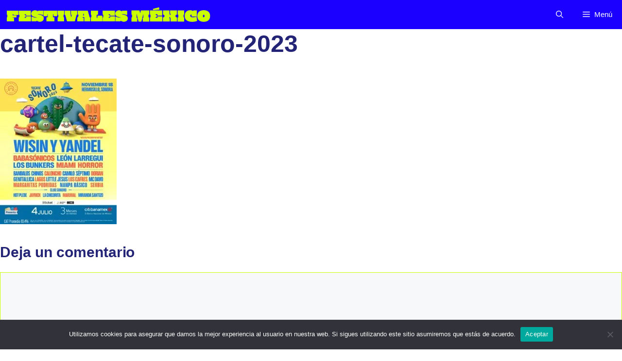

--- FILE ---
content_type: text/plain
request_url: https://www.google-analytics.com/j/collect?v=1&_v=j102&a=120251378&t=pageview&_s=1&dl=https%3A%2F%2Ffestivalesmexico.com%2Ftecate-sonoro%2Fcartel-tecate-sonoro-2023%2F&ul=en-us%40posix&dt=cartel-tecate-sonoro-2023%20-%20Festivales%20M%C3%A9xico&sr=1280x720&vp=1280x720&_u=IEBAAEABAAAAACAAI~&jid=2004075994&gjid=1960695816&cid=1808178626.1768816670&tid=UA-98329373-9&_gid=368279684.1768816670&_r=1&_slc=1&z=1805396100
body_size: -452
content:
2,cG-JTT56VYH6E

--- FILE ---
content_type: image/svg+xml
request_url: https://festivalesmexico.com/wp-content/uploads/2021/10/festivales-mexico.svg
body_size: 8219
content:
<?xml version="1.0" encoding="utf-8"?>
<!-- Generator: Adobe Illustrator 25.3.1, SVG Export Plug-In . SVG Version: 6.00 Build 0)  -->
<svg version="1.1" id="Layer_1" xmlns="http://www.w3.org/2000/svg" xmlns:xlink="http://www.w3.org/1999/xlink" x="0px" y="0px"
	 viewBox="0 0 649 61" style="enable-background:new 0 0 649 61;" xml:space="preserve">
<style type="text/css">
	.st0{fill:#CAFF00;}
</style>
<g>
	<g>
		<path class="st0" d="M423.81,26.3c0.14-0.57,0.28-1.14,0.41-1.7c0.5-2.15,1-4.29,1.49-6.44c0.09-0.38,0.27-0.48,0.64-0.48
			c8.32,0.01,16.64,0.01,24.96,0.01c0.63,0,0.63,0,0.63,0.64c0,3.92,0,7.85,0,11.77c0,0.62,0,0.62-0.62,0.62
			c-0.33,0-0.66,0.02-0.99,0c-0.36-0.02-0.46,0.11-0.46,0.47c0.01,2.03,0.01,4.06,0.01,6.09c0,0.68,0,1.36,0,2.11
			c0.57,0,1.09,0.01,1.61,0c0.32-0.01,0.45,0.09,0.45,0.43c-0.01,4.07-0.01,8.15,0,12.22c0,0.33-0.13,0.4-0.42,0.4
			c-6.42-0.01-12.85-0.01-19.27,0c-0.32,0-0.4-0.11-0.4-0.42c0.01-3.55,0.01-7.1,0-10.66c0-0.34,0.11-0.45,0.44-0.43
			c0.42,0.02,0.84,0,1.25,0.01c0.25,0,0.36-0.11,0.36-0.35c0-0.07,0-0.15,0-0.22c0-3.79,0-7.58,0-11.37c0-0.13-0.01-0.26-0.12-0.42
			c-0.05,0.12-0.12,0.23-0.15,0.36c-0.84,3.34-1.68,6.67-2.52,10.01c-0.82,3.29-1.64,6.59-2.46,9.89c-0.27,1.07-0.54,2.14-0.8,3.21
			c-0.07,0.29-0.2,0.41-0.52,0.41c-2.75-0.01-5.5-0.01-8.25,0c-0.31,0-0.43-0.1-0.51-0.4c-0.61-2.5-1.25-5-1.87-7.5
			c-0.61-2.44-1.23-4.88-1.84-7.32c-0.61-2.44-1.21-4.89-1.82-7.33c-0.11-0.45-0.24-0.91-0.46-1.35c-0.01,0.15-0.03,0.31-0.03,0.46
			c0,3.81,0,7.61-0.01,11.42c0,0.39,0.09,0.58,0.53,0.54c0.34-0.03,0.69,0.01,1.03-0.01c0.38-0.03,0.5,0.14,0.49,0.5
			c-0.02,0.54,0,1.07,0,1.61c0,2.94-0.01,5.88,0.01,8.82c0,0.46-0.13,0.58-0.58,0.58c-5.69-0.01-11.38-0.01-17.08,0
			c-0.42,0-0.56-0.11-0.56-0.55c0.01-3.97,0.01-7.94,0.01-11.91c0-0.58,0.01-0.59,0.61-0.59c0.03,0,0.06,0,0.09,0
			c0.43-0.02,0.99,0.11,1.24-0.12c0.22-0.19,0.09-0.78,0.09-1.2c0-2.27-0.01-4.54,0.01-6.81c0-0.44-0.13-0.58-0.56-0.55
			c-0.37,0.03-0.75,0-1.12,0.01c-0.24,0-0.36-0.11-0.36-0.35c0-0.1,0-0.21,0-0.31c0-3.92,0-7.85,0-11.77c0-0.6,0-0.6,0.58-0.6
			c8.04,0,16.07,0,24.11-0.01c0.39,0,0.57,0.07,0.67,0.49c0.49,2.2,1.01,4.38,1.52,6.57c0.12,0.52,0.25,1.04,0.37,1.55
			C423.71,26.3,423.76,26.3,423.81,26.3z"/>
		<path class="st0" d="M517.69,32.62c0.7-1.47,1.34-2.82,1.97-4.16c0.12-0.26-0.01-0.35-0.26-0.35c-0.51,0-1.02-0.01-1.52,0
			c-0.32,0.01-0.45-0.08-0.45-0.43c0.01-3.19,0.01-6.39,0-9.58c0-0.41,0.2-0.42,0.5-0.41c3.94,0,7.89,0,11.83,0
			c2.87,0,5.74,0.01,8.6-0.01c0.44,0,0.59,0.11,0.59,0.57c-0.02,3.95-0.01,7.91-0.01,11.86c0,0.58-0.04,0.66-0.61,0.59
			c-0.89-0.11-1.46,0.23-1.98,0.94c-0.78,1.07-1.67,2.07-2.53,3.08c-0.21,0.24-0.21,0.4,0,0.64c1.03,1.22,2.04,2.45,3.05,3.69
			c0.19,0.23,0.39,0.34,0.68,0.32c0.42-0.02,0.84,0.01,1.25-0.01c0.27-0.01,0.39,0.1,0.36,0.37c-0.01,0.07,0,0.15,0,0.22
			c0,3.95,0,7.91,0,11.86c0,0.59,0,0.59-0.58,0.59c-6.38,0-12.76,0-19.14,0c-0.6,0-0.6,0-0.6-0.62c0-3.03,0.01-6.06-0.01-9.09
			c0-0.39-0.1-0.8-0.26-1.15c-0.55-1.22-1.14-2.43-1.71-3.64c-0.05-0.11-0.12-0.22-0.24-0.41c-0.14,0.27-0.24,0.44-0.32,0.63
			c-0.54,1.13-1.06,2.27-1.61,3.39c-0.16,0.34-0.1,0.46,0.27,0.46c0.49-0.01,0.99,0.01,1.48,0c0.3-0.01,0.43,0.1,0.43,0.41
			c-0.01,3.21-0.01,6.42,0,9.63c0,0.32-0.12,0.4-0.42,0.4c-6.98-0.01-13.95-0.01-20.93,0c-0.28,0-0.39-0.08-0.39-0.38
			c0.01-4.09,0.01-8.18,0-12.27c0-0.32,0.12-0.42,0.43-0.4c0.28,0.02,0.57-0.03,0.85,0.01c0.55,0.07,0.91-0.14,1.25-0.57
			c0.92-1.17,1.89-2.31,2.84-3.46c0.18-0.22,0.21-0.37,0.01-0.61c-1.01-1.2-2.01-2.4-2.99-3.62c-0.25-0.31-0.52-0.45-0.92-0.41
			c-0.27,0.03-0.54-0.01-0.81,0.01c-0.31,0.02-0.45-0.11-0.43-0.42c0.01-0.07,0-0.15,0-0.22c0-3.94,0.01-7.88-0.01-11.82
			c0-0.45,0.12-0.58,0.57-0.58c6.32,0.01,12.64,0.01,18.96,0c0.47,0,0.57,0.16,0.57,0.59c-0.02,3.06-0.02,6.12,0,9.18
			c0,0.34,0.09,0.71,0.23,1.02c0.53,1.2,1.1,2.38,1.66,3.56C517.44,32.2,517.54,32.35,517.69,32.62z"/>
		<path class="st0" d="M493.23,52.42c-0.19,0-0.35,0-0.51,0c-12.67,0-25.34,0-38,0c-0.61,0-0.61,0-0.61-0.62c0-3.92,0-7.85,0-11.77
			c0-0.65,0-0.65,0.64-0.65c0.4,0,0.81-0.01,1.21-0.02c0.04,0,0.08-0.03,0.17-0.07c0-0.13,0-0.28,0-0.42c0-2.54-0.01-5.07,0.01-7.61
			c0-0.44-0.13-0.59-0.56-0.55c-0.36,0.03-0.72,0-1.07,0.01c-0.29,0.01-0.41-0.12-0.4-0.4c0-0.09,0-0.18,0-0.27
			c0-3.92,0-7.85,0-11.77c0-0.59,0-0.59,0.59-0.59c12.49,0,24.98,0,37.47,0c0.6,0,0.6,0,0.6,0.58c0,5,0,10,0.01,15
			c0,0.42-0.1,0.56-0.54,0.56c-4.65-0.02-9.29-0.01-13.94,0c-0.42,0-0.53-0.12-0.52-0.53c0.03-1.22,0-2.45,0.01-3.67
			c0-0.32-0.08-0.45-0.43-0.44c-1.43,0.02-2.87,0.01-4.3,0c-0.29,0-0.4,0.09-0.39,0.38c0.02,0.66,0.01,1.31,0,1.97
			c-0.01,0.27,0.1,0.37,0.37,0.36c0.76-0.01,1.52,0.01,2.29-0.01c0.36-0.01,0.52,0.1,0.51,0.48c-0.01,1.81-0.01,3.61,0,5.42
			c0,0.33-0.13,0.45-0.45,0.44c-0.75-0.01-1.49,0.01-2.24-0.01c-0.34-0.01-0.49,0.08-0.47,0.45c0.03,0.63,0.01,1.25,0,1.88
			c0,0.28,0.1,0.4,0.39,0.4c1.43-0.01,2.87-0.01,4.3,0c0.35,0,0.42-0.15,0.42-0.46c-0.01-1.24,0.01-2.48-0.01-3.72
			c-0.01-0.38,0.12-0.48,0.49-0.48c4.84,0.01,9.68,0.01,14.52,0c0.36,0,0.49,0.1,0.49,0.48c-0.01,5.07-0.01,10.15-0.01,15.22
			C493.26,52.11,493.24,52.24,493.23,52.42z"/>
		<path class="st0" d="M589.68,19.53c0.11-0.48,0.24-0.94,0.31-1.41c0.05-0.35,0.2-0.44,0.53-0.44c3.45,0.01,6.9,0.01,10.35,0
			c0.38,0,0.48,0.12,0.48,0.49c-0.01,5.92-0.01,11.85,0,17.77c0,0.38-0.13,0.48-0.49,0.48c-5.17-0.01-10.34-0.01-15.51,0
			c-0.4,0-0.51-0.14-0.51-0.52c0.02-1.39,0.01-2.78,0.01-4.16c0-0.7-0.16-0.88-0.86-0.97c-1.83-0.22-2.92,0.53-3.17,2.38
			c-0.22,1.61,0.05,3.14,1.35,4.3c0.78,0.69,1.73,1.04,2.73,1.26c2.24,0.49,4.52,0.48,6.78,0.21c1.95-0.23,3.88-0.63,5.81-1.01
			c0.81-0.16,1.6-0.48,2.39-0.73c0.49-0.16,0.57-0.1,0.63,0.4c0.31,2.32,0.62,4.64,0.93,6.96c0.25,1.88,0.48,3.76,0.74,5.63
			c0.04,0.28-0.06,0.41-0.3,0.51c-2.6,1.06-5.3,1.7-8.07,2.09c-3.1,0.44-6.22,0.56-9.34,0.41c-3.74-0.18-7.42-0.72-10.92-2.17
			c-3.61-1.5-6.52-3.82-8.36-7.34c-0.84-1.61-1.36-3.33-1.66-5.12c-0.29-1.72-0.37-3.44-0.28-5.17c0.16-3.14,0.84-6.14,2.43-8.88
			c1.62-2.8,3.93-4.84,6.91-6.12c1.6-0.69,3.27-1.11,5-1.31c1.89-0.22,3.78-0.24,5.67,0c2.21,0.28,4.28,0.92,6.06,2.32
			c0.06,0.05,0.12,0.08,0.19,0.12C589.53,19.5,589.57,19.5,589.68,19.53z"/>
		<path class="st0" d="M622.9,53.27c-2.85-0.03-5.67-0.32-8.4-1.16c-4.41-1.35-7.85-3.89-9.91-8.1c-0.98-2-1.48-4.13-1.71-6.35
			c-0.24-2.29-0.19-4.57,0.21-6.82c0.96-5.39,3.75-9.46,8.79-11.84c2.33-1.1,4.8-1.67,7.36-1.93c2.39-0.24,4.77-0.25,7.15,0
			c3.49,0.37,6.79,1.3,9.71,3.33c2.66,1.85,4.47,4.33,5.56,7.37c1.1,3.07,1.3,6.24,1.06,9.44c-0.2,2.77-0.9,5.42-2.33,7.86
			c-1.55,2.64-3.73,4.58-6.47,5.92c-2.5,1.22-5.15,1.84-7.91,2.08C624.99,53.15,623.95,53.2,622.9,53.27z M625.37,35.07
			c-0.1-1.3-0.24-2.09-0.59-2.81c-0.41-0.83-1.09-1.23-2.01-1.22c-0.93,0-1.64,0.4-1.98,1.26c-0.71,1.75-0.7,3.56-0.08,5.33
			c0.38,1.06,1.12,1.46,2.27,1.42c0.88-0.03,1.64-0.56,1.92-1.53C625.14,36.72,625.22,35.89,625.37,35.07z"/>
		<path class="st0" d="M543.17,39.38c0-0.21,0-0.36,0-0.5c0-2.54-0.01-5.07,0.01-7.61c0-0.43-0.12-0.59-0.55-0.55
			c-0.37,0.03-0.75,0.04-1.12-0.01c-0.13-0.02-0.26-0.2-0.35-0.34c-0.05-0.07-0.01-0.2-0.01-0.31c0-3.92,0-7.85,0-11.77
			c0-0.6,0-0.6,0.58-0.6c6.48,0,12.96,0,19.45-0.01c0.44,0,0.59,0.11,0.58,0.57c-0.02,3.95-0.01,7.91-0.01,11.86
			c0,0.59-0.02,0.61-0.6,0.61c-0.36,0-0.72,0.01-1.08,0c-0.23,0-0.36,0.06-0.36,0.33c0.01,2.72,0.01,5.43,0.01,8.15
			c0,0.04,0.03,0.08,0.06,0.18c0.49,0,0.99,0.02,1.5-0.01c0.34-0.01,0.48,0.1,0.48,0.46c-0.01,4.04-0.01,8.09,0,12.13
			c0,0.34-0.1,0.47-0.46,0.47c-6.56-0.01-13.11-0.01-19.67,0c-0.38,0-0.48-0.14-0.48-0.49c0.01-4.01,0.01-8.03,0-12.04
			c0-0.42,0.16-0.55,0.56-0.52C542.16,39.4,542.64,39.38,543.17,39.38z"/>
		<path class="st0" d="M464.77,16.57c-0.39,0.11-0.51-0.09-0.56-0.49c-0.12-0.94-0.29-1.88-0.46-2.82
			c-0.06-0.35,0.04-0.52,0.38-0.61c2.25-0.59,4.49-1.2,6.74-1.8c2.49-0.67,4.98-1.33,7.47-2c1.38-0.37,2.76-0.73,4.14-1.11
			c0.26-0.07,0.36,0.02,0.4,0.26c0.27,1.71,0.55,3.41,0.82,5.12c0.08,0.49,0.15,0.97,0.25,1.45c0.06,0.29-0.02,0.4-0.32,0.42
			c-4,0.32-8,0.65-12,0.98C469.35,16.17,467.07,16.37,464.77,16.57z"/>
	</g>
	<g>
		<path class="st0" d="M228.53,18.36c0.28,0,0.51,0,0.74,0c9.9,0,19.81,0.01,29.71-0.02c0.64,0,0.85,0.23,1,0.8
			c1.77,6.45,3.57,12.89,5.33,19.35c0.18,0.65,0.44,0.93,1.12,0.83c0.33-0.05,0.68-0.01,1.07-0.01c0,4.22,0,8.37,0,12.57
			c-6.18,0-12.33,0-18.55,0c-0.01-0.27-0.04-0.53-0.04-0.8c0-3.99-0.02-7.98,0.01-11.97c0-0.65-0.2-0.83-0.82-0.8
			c-1.15,0.04-2.3,0.03-3.45,0c-0.44-0.01-0.62,0.14-0.66,0.57c-0.06,0.59-0.16,1.17-0.26,1.91c0.84,0,1.63,0.05,2.41-0.02
			c0.72-0.06,0.88,0.19,0.87,0.88c-0.04,3.14-0.02,6.28-0.02,9.42c0,0.25,0,0.49,0,0.79c-6.73,0-13.38,0-20.09,0
			c-0.01-0.24-0.04-0.46-0.04-0.68c0-3.71,0.01-7.43-0.02-11.14c-0.01-0.63,0.19-0.77,0.79-0.75c1.2,0.04,1.21,0.01,1.53-1.15
			c0.66-2.36,1.32-4.71,2.02-7.2c-0.77,0-1.47-0.01-2.17,0.01c-0.4,0.01-0.58-0.11-0.58-0.55c0.01-3.9,0.01-7.8,0.01-11.69
			C228.46,18.62,228.49,18.53,228.53,18.36z M246.52,26.65c-0.06-0.01-0.13-0.02-0.19-0.03c-0.5,2.13-0.99,4.26-1.5,6.44
			c1.11,0,2.11,0,3.19,0C247.51,30.87,247.02,28.76,246.52,26.65z"/>
		<path class="st0" d="M45.61,39.31c-0.38,0-0.72,0.04-1.05-0.01c-0.69-0.1-0.91,0.15-0.9,0.86c0.04,3.65,0.03,7.29,0,10.94
			c-0.01,0.66,0.18,0.84,0.84,0.84c12.09-0.02,24.18-0.01,36.26-0.01c0.24,0,0.49,0,0.74,0c0-5.24,0-10.38,0-15.55
			c-4.98,0-9.91,0-14.92,0c0,0.29,0,0.53,0,0.78c0,1.03,0.02,2.06-0.02,3.09c-0.01,0.19-0.21,0.52-0.32,0.53
			c-1.51,0.04-3.02,0.02-4.55,0.02c0-0.91,0-1.74,0-2.62c0.82,0,1.57-0.03,2.33,0.01c0.51,0.02,0.68-0.13,0.67-0.66
			c-0.03-1.58-0.03-3.16,0-4.75c0.01-0.53-0.13-0.75-0.7-0.72c-0.77,0.04-1.54,0.01-2.32,0.01c0-0.92,0-1.74,0-2.62
			c1.42,0,2.79,0.02,4.17-0.01c0.56-0.01,0.77,0.13,0.75,0.72c-0.04,1.23-0.01,2.46-0.01,3.7c4.88,0,9.66,0,14.46,0
			c0-5.18,0-10.31,0-15.48c-12.46,0-24.88,0-37.29,0c-0.03,0.1-0.07,0.17-0.07,0.23c-0.01,3.94-0.02,7.89,0.01,11.83
			c0,0.16,0.3,0.43,0.48,0.46c0.46,0.07,0.94,0.02,1.43,0.02C45.61,33.79,45.61,36.51,45.61,39.31z M324.85,40.8
			c0-0.93,0-1.74,0-2.62c0.85,0,1.65-0.02,2.45,0.01c0.42,0.01,0.56-0.15,0.55-0.56c-0.02-1.65-0.02-3.3,0-4.95
			c0-0.45-0.15-0.61-0.6-0.6c-0.8,0.03-1.6,0.01-2.39,0.01c0-0.92,0-1.75,0-2.58c1.64,0,3.22,0,4.9,0c0,1.49,0,2.94,0,4.38
			c4.87,0,9.64,0,14.43,0c0-5.19,0-10.33,0-15.47c-12.47,0-24.89,0-37.36,0c0,1.04,0,2.03,0,3.01c0,2.94,0.01,5.87-0.01,8.81
			c0,0.53,0.14,0.77,0.7,0.72c0.4-0.04,0.81-0.01,1.23-0.01c0,2.85,0,5.58,0,8.37c-0.4,0-0.74,0.04-1.08-0.01
			c-0.67-0.09-0.86,0.17-0.85,0.84c0.03,3.67,0.01,7.34,0.02,11.01c0,0.24,0.03,0.48,0.05,0.74c12.63,0,25.19,0,37.78,0
			c0-5.19,0-10.33,0-15.49c-4.99,0-9.93,0-14.92,0c0,1.32,0.02,2.58-0.02,3.84c-0.01,0.19-0.24,0.54-0.37,0.54
			C327.87,40.82,326.38,40.8,324.85,40.8z M366.99,21.02c-0.24-0.16-0.38-0.24-0.5-0.34c-4.11-3.29-8.75-3.85-13.67-2.43
			c-6.09,1.76-8.78,8.8-5.51,14.22c1.3,2.16,3.36,3.41,5.62,4.35c3.16,1.33,6.51,1.92,9.89,2.33c0.76,0.09,1.52,0.17,2.28,0.25
			c-0.97,0.69-2.04,0.9-3.14,0.97c-4.16,0.3-8.09-0.55-11.79-2.45c-1.19-0.62-2.4-0.24-3.58-0.36c0,4.86,0,9.59,0,14.32
			c0.13,0.02,0.2,0.04,0.27,0.04c4.87,0,9.74,0,14.62,0.01c0.42,0,0.57-0.15,0.62-0.54c0.09-0.69,0.21-1.38,0.33-2.13
			c0.92,0.57,1.74,1.13,2.6,1.61c3.34,1.86,6.94,2.12,10.63,1.58c2.06-0.3,3.96-1,5.59-2.33c2.33-1.91,3.25-4.47,3.36-7.4
			c0.15-3.98-1.38-7.03-4.94-8.97c-2.97-1.62-6.21-2.35-9.5-2.91c-1.59-0.27-3.19-0.48-4.79-0.71c0.38-0.27,0.77-0.43,1.18-0.53
			c4.09-1.04,8.04-0.38,11.86,1.16c1.23,0.5,2.41,0.76,3.71,0.72c0.6-0.02,0.78-0.16,0.78-0.77c-0.03-3.88-0.01-7.75-0.02-11.63
			c0-0.22-0.03-0.44-0.04-0.7c-5.17,0-10.28,0-15.43,0C367.28,19.26,367.14,20.09,366.99,21.02z M104.01,20.92
			c-0.11-0.01-0.16,0-0.2-0.02c-0.12-0.07-0.23-0.15-0.34-0.23c-4.09-3.27-8.71-3.82-13.6-2.44c-6.11,1.73-8.84,8.82-5.55,14.25
			c1.31,2.15,3.37,3.4,5.63,4.34c3.16,1.33,6.51,1.91,9.89,2.33c0.75,0.09,1.51,0.17,2.26,0.26c0.01,0.08,0.02,0.15,0.02,0.23
			c-0.72,0.2-1.42,0.49-2.15,0.6c-4.39,0.63-8.57-0.2-12.49-2.18c-1.3-0.66-2.57-0.42-3.89-0.47c0,4.81,0,9.54,0,14.34
			c0.27,0,0.5,0,0.72,0c4.64,0,9.28-0.01,13.93,0.02c0.62,0,0.86-0.19,0.91-0.78c0.05-0.62,0.17-1.23,0.28-1.93
			c0.22,0.14,0.33,0.19,0.42,0.25c3.66,2.8,7.81,3.62,12.3,3.04c2.35-0.3,4.53-1.02,6.34-2.6c2.29-2,3.12-4.64,3.14-7.57
			c0.02-2.53-0.59-4.86-2.44-6.73c-1.25-1.26-2.76-2.12-4.39-2.78c-3.13-1.27-6.43-1.86-9.75-2.34c-0.89-0.13-1.78-0.24-2.77-0.37
			c0.16-0.12,0.21-0.18,0.27-0.2c0.35-0.12,0.69-0.25,1.05-0.34c4.07-1.03,8-0.38,11.79,1.15c1.25,0.5,2.45,0.78,3.78,0.75
			c0.63-0.02,0.76-0.21,0.75-0.79c-0.02-3.85-0.01-7.7-0.01-11.56c0-0.24-0.03-0.49-0.04-0.74c-5.18,0-10.3,0-15.43,0
			C104.27,19.27,104.14,20.1,104.01,20.92z M207.55,18.39c-0.04,0.13-0.06,0.17-0.06,0.22c-0.01,3.94-0.01,7.89-0.02,11.83
			c0,0.4,0.17,0.52,0.54,0.51c0.58-0.02,1.16,0,1.82,0c-0.7,3.03-1.37,5.88-2.03,8.73c-0.67-2.17-1.12-4.32-1.66-6.45
			c-0.41-1.59-0.59-3.18-0.57-4.82c0.05-3.07,0.01-6.14,0.01-9.22c0-0.26-0.02-0.53-0.04-0.79c-6.19,0-12.29,0-18.47,0
			c0,0.29,0,0.53,0,0.78c0,3.53,0,7.06,0,10.59c0,1.29-0.18,1.2,1.18,1.15c0.67-0.03,0.89,0.23,1.07,0.83
			c1.85,6.5,3.74,12.99,5.6,19.49c0.16,0.55,0.4,0.7,0.95,0.69c7.31-0.02,14.62-0.03,21.92,0.01c0.75,0,1.02-0.23,1.21-0.92
			c1.76-6.29,3.56-12.57,5.34-18.85c0.35-1.23,0.35-1.26,1.62-1.22c0.64,0.02,0.82-0.18,0.81-0.82c-0.03-3.67-0.01-7.34-0.02-11.01
			c0-0.24-0.03-0.49-0.04-0.75C220.28,18.39,213.92,18.39,207.55,18.39z M132.63,35.39c0.01-0.28,0.04-0.52,0.04-0.77
			c0-1.47,0.03-2.94-0.01-4.4c-0.02-0.61,0.18-0.85,0.78-0.76c0.11,0.02,0.23,0.02,0.34,0c0.63-0.09,0.82,0.15,0.81,0.79
			c-0.03,2.77-0.01,5.55-0.01,8.32c0,0.22,0,0.44,0,0.73c-1.46,0-2.83,0-4.25,0c0,4.23,0,8.39,0,12.58c8.16,0,16.29,0,24.45,0
			c0-4.19,0-8.35,0-12.6c-1.43,0-2.82,0-4.25,0c0-0.35,0-0.59,0-0.84c0-2.59-0.01-5.18,0-7.77c0.01-1.34-0.24-1.17,1.2-1.22
			c0.61-0.02,0.73,0.22,0.72,0.76c-0.03,1.51,0.01,3.03-0.02,4.54c-0.01,0.56,0.18,0.69,0.71,0.69c3.29-0.02,6.57-0.02,9.86,0
			c0.56,0,0.75-0.14,0.74-0.72c-0.02-5.2-0.02-10.41,0-15.61c0-0.61-0.18-0.76-0.78-0.76c-13.6,0.02-27.21,0.01-40.81,0.01
			c-0.24,0-0.48,0.02-0.72,0.04c-0.02,0.17-0.04,0.26-0.04,0.35c0,5.37,0,10.73-0.01,16.1c0,0.52,0.22,0.6,0.66,0.6
			c3.31-0.01,6.62-0.01,9.93-0.01C132.16,35.43,132.36,35.41,132.63,35.39z M305.11,51.93c0.03-0.18,0.07-0.29,0.07-0.4
			c0-5.55,0-11.1,0.01-16.64c0-0.5-0.25-0.54-0.64-0.54c-4.57,0.01-9.15,0.01-13.72-0.01c-0.53,0-0.67,0.18-0.66,0.68
			c0.02,1.72,0,3.44,0.02,5.16c0.01,0.47-0.13,0.67-0.62,0.64c-0.55-0.04-1.1-0.04-1.65,0c-0.5,0.03-0.62-0.18-0.61-0.64
			c0.02-2.32,0.01-4.63,0.01-6.95c0-0.73,0-1.46,0-2.29c1.23,0,2.4-0.03,3.56,0.01c0.58,0.02,0.74-0.18,0.74-0.75
			c-0.02-3.71-0.02-7.43,0-11.14c0-0.58-0.19-0.72-0.75-0.72c-6.94,0.02-13.88,0.01-20.82,0.01c-0.22,0-0.44,0.03-0.69,0.05
			c0,1.39,0,2.69,0,4c0,2.61,0.01,5.23-0.01,7.84c0,0.54,0.16,0.76,0.71,0.71c0.4-0.04,0.81-0.01,1.21-0.01c0,2.85,0,5.59,0,8.37
			c-0.4,0-0.75,0.04-1.08-0.01c-0.68-0.09-0.84,0.2-0.84,0.85c0.03,3.64,0.04,7.29,0,10.94c-0.01,0.72,0.22,0.86,0.9,0.86
			c11.37-0.02,22.75-0.01,34.12-0.01C304.6,51.93,304.84,51.93,305.11,51.93z M24.21,40.81c0-0.6,0-1.07,0-1.63
			c3.97,0,7.89,0,11.82,0c0-2.05,0-4.01,0-6.09c-3.97,0-7.91,0-11.82,0c0-1.27,0-2.43,0-3.63c0.54,0,1.02,0,1.5,0
			c1.3,0,1.33,0,1.3,1.31c-0.02,0.62,0.19,0.77,0.78,0.77c4.5-0.02,9.01-0.02,13.51,0c0.58,0,0.73-0.18,0.73-0.74
			c-0.02-3.9-0.01-7.8-0.01-11.7c0-0.22-0.02-0.45-0.04-0.69c-11.95,0-23.84,0-35.7,0c-0.04,0.07-0.06,0.09-0.06,0.11
			C6.22,22.51,6.2,26.5,6.22,30.49c0,0.15,0.31,0.4,0.51,0.43c0.44,0.07,0.9,0.02,1.39,0.02c0,2.83,0,5.57,0,8.37
			c-0.39,0-0.73,0.03-1.07-0.01c-0.64-0.08-0.87,0.13-0.87,0.82c0.03,3.67,0.03,7.34,0,11.01c0,0.61,0.14,0.82,0.8,0.81
			c6.9-0.03,13.79-0.02,20.69-0.02c0.24,0,0.48-0.02,0.71-0.03c0.03-0.15,0.06-0.22,0.06-0.29c0-3.42,0-6.83,0.01-10.25
			c0-0.42-0.15-0.56-0.57-0.56C26.67,40.82,25.46,40.81,24.21,40.81z M183.37,39.32c0-2.83,0-5.55,0-8.38c0.37,0,0.71,0,1.05,0
			c0.9,0,0.9,0,0.9-0.92c0-3.62,0-7.25,0-10.87c0-0.25,0-0.49,0-0.75c-6.68,0-13.27,0-19.85,0c-0.03,0.1-0.07,0.17-0.07,0.23
			c-0.01,3.94-0.01,7.89,0.01,11.83c0,0.16,0.3,0.43,0.48,0.46c0.46,0.07,0.94,0.02,1.39,0.02c0,2.86,0,5.6,0,8.37
			c-0.38,0-0.71,0.04-1.02-0.01c-0.69-0.1-0.9,0.14-0.9,0.86c0.04,3.67,0.03,7.34,0,11.01c0,0.6,0.15,0.78,0.77,0.77
			c6.14-0.02,12.27-0.01,18.41-0.01c0.22,0,0.45,0,0.72,0c0-4.23,0-8.39,0-12.61C184.62,39.32,184.03,39.32,183.37,39.32z"/>
		<path class="st0" d="M45.61,39.31c0-2.8,0-5.52,0-8.37c-0.48,0-0.96,0.04-1.43-0.02c-0.19-0.03-0.48-0.3-0.48-0.46
			c-0.02-3.94-0.01-7.89-0.01-11.83c0-0.06,0.04-0.13,0.07-0.23c12.41,0,24.83,0,37.29,0c0,5.17,0,10.3,0,15.48
			c-4.8,0-9.58,0-14.46,0c0-1.24-0.03-2.47,0.01-3.7c0.02-0.59-0.19-0.74-0.75-0.72c-1.37,0.03-2.75,0.01-4.17,0.01
			c0,0.88,0,1.7,0,2.62c0.77,0,1.55,0.03,2.32-0.01c0.56-0.03,0.71,0.19,0.7,0.72c-0.03,1.58-0.03,3.16,0,4.75
			c0.01,0.52-0.17,0.68-0.67,0.66c-0.75-0.04-1.51-0.01-2.33-0.01c0,0.88,0,1.71,0,2.62c1.53,0,3.04,0.01,4.55-0.02
			c0.12,0,0.32-0.34,0.32-0.53c0.03-1.03,0.02-2.06,0.02-3.09c0-0.25,0-0.49,0-0.78c5.01,0,9.94,0,14.92,0c0,5.17,0,10.31,0,15.55
			c-0.25,0-0.5,0-0.74,0c-12.09,0-24.18-0.01-36.26,0.01c-0.66,0-0.85-0.18-0.84-0.84c0.03-3.65,0.03-7.29,0-10.94
			c-0.01-0.71,0.21-0.96,0.9-0.86C44.89,39.35,45.23,39.31,45.61,39.31z"/>
		<path class="st0" d="M324.85,40.8c1.53,0,3.02,0.01,4.51-0.02c0.13,0,0.37-0.35,0.37-0.54c0.03-1.26,0.02-2.52,0.02-3.84
			c4.99,0,9.93,0,14.92,0c0,5.16,0,10.3,0,15.49c-12.59,0-25.15,0-37.78,0c-0.02-0.26-0.05-0.5-0.05-0.74
			c0-3.67,0.01-7.34-0.02-11.01c-0.01-0.66,0.18-0.92,0.85-0.84c0.34,0.04,0.68,0.01,1.08,0.01c0-2.79,0-5.52,0-8.37
			c-0.42,0-0.83-0.03-1.23,0.01c-0.56,0.05-0.7-0.19-0.7-0.72c0.02-2.94,0.01-5.87,0.01-8.81c0-0.98,0-1.97,0-3.01
			c12.47,0,24.89,0,37.36,0c0,5.14,0,10.29,0,15.47c-4.79,0-9.56,0-14.43,0c0-1.44,0-2.89,0-4.38c-1.68,0-3.26,0-4.9,0
			c0,0.82,0,1.66,0,2.58c0.8,0,1.6,0.02,2.39-0.01c0.45-0.01,0.61,0.15,0.6,0.6c-0.02,1.65-0.02,3.3,0,4.95
			c0,0.41-0.13,0.57-0.55,0.56c-0.8-0.02-1.6-0.01-2.45-0.01C324.85,39.06,324.85,39.87,324.85,40.8z"/>
		<path class="st0" d="M366.99,21.02c0.15-0.94,0.29-1.77,0.43-2.63c5.14,0,10.26,0,15.43,0c0.02,0.26,0.04,0.48,0.04,0.7
			c0,3.88-0.01,7.75,0.02,11.63c0,0.61-0.18,0.76-0.78,0.77c-1.3,0.03-2.48-0.23-3.71-0.72c-3.81-1.54-7.77-2.19-11.86-1.16
			c-0.41,0.1-0.8,0.26-1.18,0.53c1.6,0.23,3.2,0.44,4.79,0.71c3.29,0.56,6.53,1.29,9.5,2.91c3.56,1.95,5.1,4.99,4.94,8.97
			c-0.11,2.92-1.03,5.48-3.36,7.4c-1.63,1.33-3.53,2.03-5.59,2.33c-3.7,0.54-7.29,0.28-10.63-1.58c-0.86-0.48-1.67-1.03-2.6-1.61
			c-0.12,0.75-0.24,1.44-0.33,2.13c-0.05,0.39-0.2,0.54-0.62,0.54c-4.87-0.01-9.74-0.01-14.62-0.01c-0.07,0-0.14-0.02-0.27-0.04
			c0-4.73,0-9.46,0-14.32c1.18,0.11,2.39-0.26,3.58,0.36c3.69,1.91,7.63,2.75,11.79,2.45c1.1-0.08,2.17-0.28,3.14-0.97
			c-0.76-0.08-1.52-0.16-2.28-0.25c-3.38-0.41-6.73-1-9.89-2.33c-2.26-0.95-4.32-2.19-5.62-4.35c-3.27-5.42-0.58-12.47,5.51-14.22
			c4.92-1.42,9.55-0.85,13.67,2.43C366.61,20.78,366.75,20.86,366.99,21.02z"/>
		<path class="st0" d="M104.01,20.92c0.13-0.82,0.27-1.65,0.41-2.52c5.14,0,10.25,0,15.43,0c0.01,0.26,0.04,0.5,0.04,0.74
			c0,3.85-0.01,7.7,0.01,11.56c0,0.58-0.12,0.78-0.75,0.79c-1.33,0.04-2.53-0.24-3.78-0.75c-3.8-1.52-7.73-2.17-11.79-1.15
			c-0.35,0.09-0.7,0.22-1.05,0.34c-0.06,0.02-0.1,0.08-0.27,0.2c0.99,0.13,1.88,0.24,2.77,0.37c3.32,0.48,6.62,1.07,9.75,2.34
			c1.63,0.66,3.14,1.52,4.39,2.78c1.85,1.87,2.46,4.2,2.44,6.73c-0.02,2.93-0.85,5.57-3.14,7.57c-1.81,1.58-3.99,2.3-6.34,2.6
			c-4.49,0.57-8.64-0.25-12.3-3.04c-0.09-0.07-0.19-0.12-0.42-0.25c-0.1,0.69-0.22,1.31-0.28,1.93c-0.05,0.59-0.28,0.78-0.91,0.78
			c-4.64-0.03-9.28-0.02-13.93-0.02c-0.23,0-0.45,0-0.72,0c0-4.8,0-9.53,0-14.34c1.33,0.06,2.59-0.18,3.89,0.47
			c3.92,1.98,8.1,2.8,12.49,2.18c0.73-0.1,1.44-0.39,2.15-0.6c-0.01-0.08-0.02-0.15-0.02-0.23c-0.75-0.08-1.51-0.16-2.26-0.26
			c-3.38-0.41-6.73-1-9.89-2.33c-2.26-0.95-4.32-2.19-5.63-4.34c-3.3-5.43-0.57-12.52,5.55-14.25c4.9-1.39,9.51-0.83,13.6,2.44
			c0.11,0.09,0.22,0.16,0.34,0.23C103.84,20.93,103.89,20.91,104.01,20.92z"/>
		<path class="st0" d="M207.55,18.39c6.38,0,12.73,0,19.17,0c0.01,0.26,0.04,0.5,0.04,0.75c0,3.67-0.01,7.34,0.02,11.01
			c0,0.63-0.17,0.83-0.81,0.82c-1.26-0.04-1.27-0.01-1.62,1.22c-1.79,6.28-3.58,12.56-5.34,18.85c-0.19,0.69-0.46,0.92-1.21,0.92
			c-7.31-0.03-14.62-0.03-21.92-0.01c-0.56,0-0.79-0.15-0.95-0.69c-1.85-6.5-3.74-12.99-5.6-19.49c-0.17-0.61-0.39-0.86-1.07-0.83
			c-1.36,0.05-1.18,0.14-1.18-1.15c-0.01-3.53,0-7.06,0-10.59c0-0.25,0-0.49,0-0.78c6.18,0,12.28,0,18.47,0
			c0.01,0.26,0.04,0.53,0.04,0.79c0,3.07,0.04,6.15-0.01,9.22c-0.03,1.64,0.16,3.23,0.57,4.82c0.55,2.13,1,4.28,1.66,6.45
			c0.66-2.85,1.33-5.71,2.03-8.73c-0.66,0-1.24-0.01-1.82,0c-0.37,0.01-0.54-0.11-0.54-0.51c0.01-3.94,0.01-7.89,0.02-11.83
			C207.48,18.56,207.51,18.52,207.55,18.39z"/>
		<path class="st0" d="M132.63,35.39c-0.26,0.01-0.46,0.04-0.67,0.04c-3.31,0-6.62,0-9.93,0.01c-0.44,0-0.66-0.08-0.66-0.6
			c0.02-5.37,0.01-10.73,0.01-16.1c0-0.09,0.02-0.18,0.04-0.35c0.24-0.01,0.48-0.04,0.72-0.04c13.6,0,27.21,0,40.81-0.01
			c0.6,0,0.78,0.15,0.78,0.76c-0.02,5.2-0.02,10.41,0,15.61c0,0.58-0.18,0.73-0.74,0.72c-3.29-0.02-6.57-0.02-9.86,0
			c-0.53,0-0.73-0.13-0.71-0.69c0.04-1.51-0.01-3.03,0.02-4.54c0.01-0.54-0.11-0.78-0.72-0.76c-1.44,0.05-1.19-0.12-1.2,1.22
			c-0.01,2.59,0,5.18,0,7.77c0,0.25,0,0.5,0,0.84c1.43,0,2.82,0,4.25,0c0,4.25,0,8.41,0,12.6c-8.17,0-16.29,0-24.45,0
			c0-4.19,0-8.35,0-12.58c1.42,0,2.79,0,4.25,0c0-0.29,0-0.51,0-0.73c0-2.77-0.02-5.55,0.01-8.32c0.01-0.64-0.18-0.89-0.81-0.79
			c-0.11,0.02-0.23,0.02-0.34,0c-0.6-0.09-0.8,0.15-0.78,0.76c0.04,1.47,0.02,2.93,0.01,4.4C132.67,34.87,132.64,35.11,132.63,35.39
			z"/>
		<path class="st0" d="M305.11,51.93c-0.26,0-0.51,0-0.76,0c-11.37,0-22.75-0.01-34.12,0.01c-0.68,0-0.9-0.14-0.9-0.86
			c0.04-3.64,0.03-7.29,0-10.94c-0.01-0.65,0.15-0.94,0.84-0.85c0.34,0.04,0.68,0.01,1.08,0.01c0-2.78,0-5.52,0-8.37
			c-0.4,0-0.81-0.03-1.21,0.01c-0.55,0.05-0.71-0.17-0.71-0.71c0.02-2.61,0.01-5.23,0.01-7.84c0-1.31,0-2.61,0-4
			c0.26-0.02,0.48-0.05,0.69-0.05c6.94,0,13.88,0,20.82-0.01c0.56,0,0.75,0.14,0.75,0.72c-0.02,3.71-0.02,7.43,0,11.14
			c0,0.57-0.16,0.76-0.74,0.75c-1.16-0.04-2.33-0.01-3.56-0.01c0,0.83,0,1.56,0,2.29c0,2.32,0.01,4.63-0.01,6.95
			c0,0.46,0.11,0.67,0.61,0.64c0.55-0.04,1.1-0.04,1.65,0c0.5,0.03,0.63-0.17,0.62-0.64c-0.02-1.72,0.01-3.44-0.02-5.16
			c-0.01-0.5,0.13-0.68,0.66-0.68c4.57,0.02,9.15,0.01,13.72,0.01c0.39,0,0.64,0.04,0.64,0.54c-0.01,5.55-0.01,11.1-0.01,16.64
			C305.18,51.64,305.14,51.75,305.11,51.93z"/>
		<path class="st0" d="M24.21,40.81c1.25,0,2.46,0.01,3.67-0.01c0.42-0.01,0.57,0.14,0.57,0.56c-0.01,3.42-0.01,6.83-0.01,10.25
			c0,0.07-0.03,0.13-0.06,0.29c-0.23,0.01-0.47,0.03-0.71,0.03c-6.9,0-13.79-0.01-20.69,0.02c-0.66,0-0.8-0.2-0.8-0.81
			c0.02-3.67,0.03-7.34,0-11.01c-0.01-0.69,0.23-0.89,0.87-0.82c0.34,0.04,0.68,0.01,1.07,0.01c0-2.8,0-5.54,0-8.37
			c-0.48,0-0.94,0.04-1.39-0.02c-0.19-0.03-0.51-0.28-0.51-0.43c-0.02-3.99,0-7.98,0.01-11.97c0-0.02,0.02-0.04,0.06-0.11
			c11.86,0,23.75,0,35.7,0c0.01,0.25,0.04,0.47,0.04,0.69c0,3.9-0.01,7.8,0.01,11.7c0,0.57-0.15,0.74-0.73,0.74
			c-4.5-0.02-9.01-0.02-13.51,0c-0.59,0-0.8-0.15-0.78-0.77c0.04-1.31,0-1.31-1.3-1.31c-0.48,0-0.96,0-1.5,0c0,1.21,0,2.36,0,3.63
			c3.91,0,7.85,0,11.82,0c0,2.07,0,4.04,0,6.09c-3.94,0-7.85,0-11.82,0C24.21,39.74,24.21,40.21,24.21,40.81z"/>
		<path class="st0" d="M183.37,39.32c0.66,0,1.25,0,1.89,0c0,4.22,0,8.38,0,12.61c-0.27,0-0.49,0-0.72,0
			c-6.14,0-12.27-0.01-18.41,0.01c-0.62,0-0.77-0.18-0.77-0.77c0.03-3.67,0.03-7.34,0-11.01c-0.01-0.71,0.21-0.95,0.9-0.86
			c0.31,0.04,0.64,0.01,1.02,0.01c0-2.77,0-5.51,0-8.37c-0.46,0-0.93,0.04-1.39-0.02c-0.19-0.03-0.48-0.3-0.48-0.46
			c-0.02-3.94-0.02-7.89-0.01-11.83c0-0.06,0.04-0.13,0.07-0.23c6.58,0,13.17,0,19.85,0c0,0.26,0,0.51,0,0.75c0,3.62,0,7.25,0,10.87
			c0,0.92,0,0.92-0.9,0.92c-0.34,0-0.67,0-1.05,0C183.37,33.77,183.37,36.49,183.37,39.32z"/>
		<path class="st0" d="M225.39,33.7c0.51-2.18,1-4.31,1.5-6.44c0.06,0.01,0.13,0.02,0.19,0.03"/>
	</g>
</g>
</svg>
